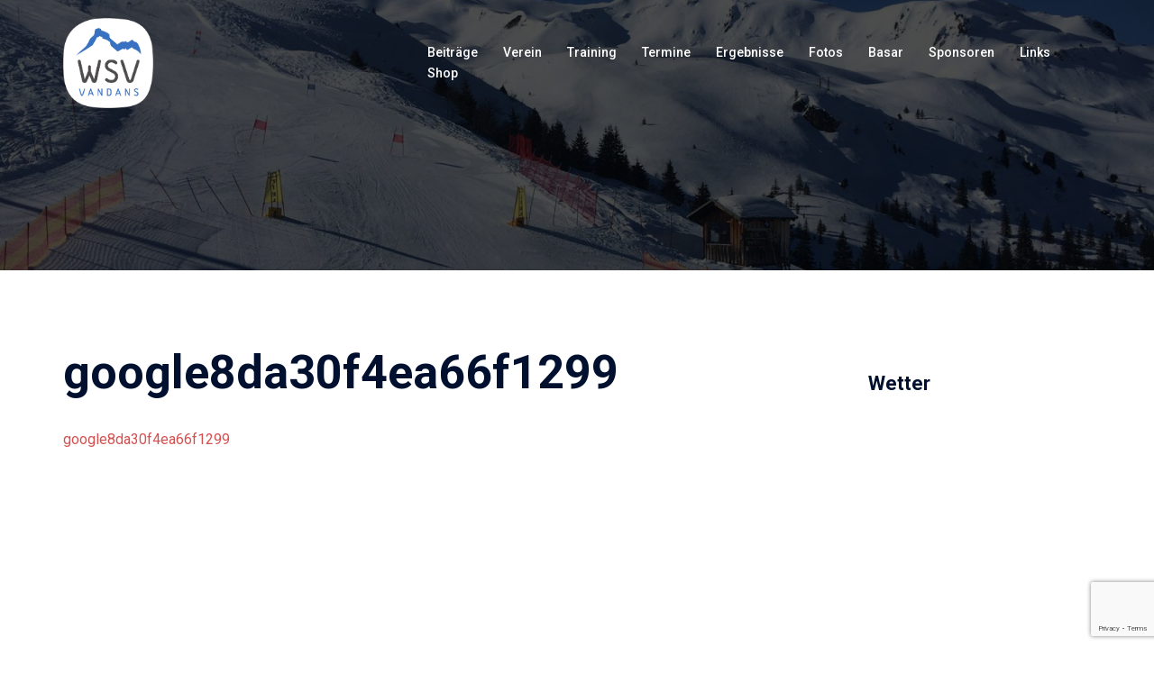

--- FILE ---
content_type: text/html; charset=utf-8
request_url: https://www.google.com/recaptcha/api2/anchor?ar=1&k=6LdmhAYsAAAAAG30E9XYad2pAqQDllpMeqRNAYsI&co=aHR0cHM6Ly93d3cud3N2LXZhbmRhbnMuYXQ6NDQz&hl=en&v=N67nZn4AqZkNcbeMu4prBgzg&size=invisible&anchor-ms=20000&execute-ms=30000&cb=ipylm65ay2w4
body_size: 48752
content:
<!DOCTYPE HTML><html dir="ltr" lang="en"><head><meta http-equiv="Content-Type" content="text/html; charset=UTF-8">
<meta http-equiv="X-UA-Compatible" content="IE=edge">
<title>reCAPTCHA</title>
<style type="text/css">
/* cyrillic-ext */
@font-face {
  font-family: 'Roboto';
  font-style: normal;
  font-weight: 400;
  font-stretch: 100%;
  src: url(//fonts.gstatic.com/s/roboto/v48/KFO7CnqEu92Fr1ME7kSn66aGLdTylUAMa3GUBHMdazTgWw.woff2) format('woff2');
  unicode-range: U+0460-052F, U+1C80-1C8A, U+20B4, U+2DE0-2DFF, U+A640-A69F, U+FE2E-FE2F;
}
/* cyrillic */
@font-face {
  font-family: 'Roboto';
  font-style: normal;
  font-weight: 400;
  font-stretch: 100%;
  src: url(//fonts.gstatic.com/s/roboto/v48/KFO7CnqEu92Fr1ME7kSn66aGLdTylUAMa3iUBHMdazTgWw.woff2) format('woff2');
  unicode-range: U+0301, U+0400-045F, U+0490-0491, U+04B0-04B1, U+2116;
}
/* greek-ext */
@font-face {
  font-family: 'Roboto';
  font-style: normal;
  font-weight: 400;
  font-stretch: 100%;
  src: url(//fonts.gstatic.com/s/roboto/v48/KFO7CnqEu92Fr1ME7kSn66aGLdTylUAMa3CUBHMdazTgWw.woff2) format('woff2');
  unicode-range: U+1F00-1FFF;
}
/* greek */
@font-face {
  font-family: 'Roboto';
  font-style: normal;
  font-weight: 400;
  font-stretch: 100%;
  src: url(//fonts.gstatic.com/s/roboto/v48/KFO7CnqEu92Fr1ME7kSn66aGLdTylUAMa3-UBHMdazTgWw.woff2) format('woff2');
  unicode-range: U+0370-0377, U+037A-037F, U+0384-038A, U+038C, U+038E-03A1, U+03A3-03FF;
}
/* math */
@font-face {
  font-family: 'Roboto';
  font-style: normal;
  font-weight: 400;
  font-stretch: 100%;
  src: url(//fonts.gstatic.com/s/roboto/v48/KFO7CnqEu92Fr1ME7kSn66aGLdTylUAMawCUBHMdazTgWw.woff2) format('woff2');
  unicode-range: U+0302-0303, U+0305, U+0307-0308, U+0310, U+0312, U+0315, U+031A, U+0326-0327, U+032C, U+032F-0330, U+0332-0333, U+0338, U+033A, U+0346, U+034D, U+0391-03A1, U+03A3-03A9, U+03B1-03C9, U+03D1, U+03D5-03D6, U+03F0-03F1, U+03F4-03F5, U+2016-2017, U+2034-2038, U+203C, U+2040, U+2043, U+2047, U+2050, U+2057, U+205F, U+2070-2071, U+2074-208E, U+2090-209C, U+20D0-20DC, U+20E1, U+20E5-20EF, U+2100-2112, U+2114-2115, U+2117-2121, U+2123-214F, U+2190, U+2192, U+2194-21AE, U+21B0-21E5, U+21F1-21F2, U+21F4-2211, U+2213-2214, U+2216-22FF, U+2308-230B, U+2310, U+2319, U+231C-2321, U+2336-237A, U+237C, U+2395, U+239B-23B7, U+23D0, U+23DC-23E1, U+2474-2475, U+25AF, U+25B3, U+25B7, U+25BD, U+25C1, U+25CA, U+25CC, U+25FB, U+266D-266F, U+27C0-27FF, U+2900-2AFF, U+2B0E-2B11, U+2B30-2B4C, U+2BFE, U+3030, U+FF5B, U+FF5D, U+1D400-1D7FF, U+1EE00-1EEFF;
}
/* symbols */
@font-face {
  font-family: 'Roboto';
  font-style: normal;
  font-weight: 400;
  font-stretch: 100%;
  src: url(//fonts.gstatic.com/s/roboto/v48/KFO7CnqEu92Fr1ME7kSn66aGLdTylUAMaxKUBHMdazTgWw.woff2) format('woff2');
  unicode-range: U+0001-000C, U+000E-001F, U+007F-009F, U+20DD-20E0, U+20E2-20E4, U+2150-218F, U+2190, U+2192, U+2194-2199, U+21AF, U+21E6-21F0, U+21F3, U+2218-2219, U+2299, U+22C4-22C6, U+2300-243F, U+2440-244A, U+2460-24FF, U+25A0-27BF, U+2800-28FF, U+2921-2922, U+2981, U+29BF, U+29EB, U+2B00-2BFF, U+4DC0-4DFF, U+FFF9-FFFB, U+10140-1018E, U+10190-1019C, U+101A0, U+101D0-101FD, U+102E0-102FB, U+10E60-10E7E, U+1D2C0-1D2D3, U+1D2E0-1D37F, U+1F000-1F0FF, U+1F100-1F1AD, U+1F1E6-1F1FF, U+1F30D-1F30F, U+1F315, U+1F31C, U+1F31E, U+1F320-1F32C, U+1F336, U+1F378, U+1F37D, U+1F382, U+1F393-1F39F, U+1F3A7-1F3A8, U+1F3AC-1F3AF, U+1F3C2, U+1F3C4-1F3C6, U+1F3CA-1F3CE, U+1F3D4-1F3E0, U+1F3ED, U+1F3F1-1F3F3, U+1F3F5-1F3F7, U+1F408, U+1F415, U+1F41F, U+1F426, U+1F43F, U+1F441-1F442, U+1F444, U+1F446-1F449, U+1F44C-1F44E, U+1F453, U+1F46A, U+1F47D, U+1F4A3, U+1F4B0, U+1F4B3, U+1F4B9, U+1F4BB, U+1F4BF, U+1F4C8-1F4CB, U+1F4D6, U+1F4DA, U+1F4DF, U+1F4E3-1F4E6, U+1F4EA-1F4ED, U+1F4F7, U+1F4F9-1F4FB, U+1F4FD-1F4FE, U+1F503, U+1F507-1F50B, U+1F50D, U+1F512-1F513, U+1F53E-1F54A, U+1F54F-1F5FA, U+1F610, U+1F650-1F67F, U+1F687, U+1F68D, U+1F691, U+1F694, U+1F698, U+1F6AD, U+1F6B2, U+1F6B9-1F6BA, U+1F6BC, U+1F6C6-1F6CF, U+1F6D3-1F6D7, U+1F6E0-1F6EA, U+1F6F0-1F6F3, U+1F6F7-1F6FC, U+1F700-1F7FF, U+1F800-1F80B, U+1F810-1F847, U+1F850-1F859, U+1F860-1F887, U+1F890-1F8AD, U+1F8B0-1F8BB, U+1F8C0-1F8C1, U+1F900-1F90B, U+1F93B, U+1F946, U+1F984, U+1F996, U+1F9E9, U+1FA00-1FA6F, U+1FA70-1FA7C, U+1FA80-1FA89, U+1FA8F-1FAC6, U+1FACE-1FADC, U+1FADF-1FAE9, U+1FAF0-1FAF8, U+1FB00-1FBFF;
}
/* vietnamese */
@font-face {
  font-family: 'Roboto';
  font-style: normal;
  font-weight: 400;
  font-stretch: 100%;
  src: url(//fonts.gstatic.com/s/roboto/v48/KFO7CnqEu92Fr1ME7kSn66aGLdTylUAMa3OUBHMdazTgWw.woff2) format('woff2');
  unicode-range: U+0102-0103, U+0110-0111, U+0128-0129, U+0168-0169, U+01A0-01A1, U+01AF-01B0, U+0300-0301, U+0303-0304, U+0308-0309, U+0323, U+0329, U+1EA0-1EF9, U+20AB;
}
/* latin-ext */
@font-face {
  font-family: 'Roboto';
  font-style: normal;
  font-weight: 400;
  font-stretch: 100%;
  src: url(//fonts.gstatic.com/s/roboto/v48/KFO7CnqEu92Fr1ME7kSn66aGLdTylUAMa3KUBHMdazTgWw.woff2) format('woff2');
  unicode-range: U+0100-02BA, U+02BD-02C5, U+02C7-02CC, U+02CE-02D7, U+02DD-02FF, U+0304, U+0308, U+0329, U+1D00-1DBF, U+1E00-1E9F, U+1EF2-1EFF, U+2020, U+20A0-20AB, U+20AD-20C0, U+2113, U+2C60-2C7F, U+A720-A7FF;
}
/* latin */
@font-face {
  font-family: 'Roboto';
  font-style: normal;
  font-weight: 400;
  font-stretch: 100%;
  src: url(//fonts.gstatic.com/s/roboto/v48/KFO7CnqEu92Fr1ME7kSn66aGLdTylUAMa3yUBHMdazQ.woff2) format('woff2');
  unicode-range: U+0000-00FF, U+0131, U+0152-0153, U+02BB-02BC, U+02C6, U+02DA, U+02DC, U+0304, U+0308, U+0329, U+2000-206F, U+20AC, U+2122, U+2191, U+2193, U+2212, U+2215, U+FEFF, U+FFFD;
}
/* cyrillic-ext */
@font-face {
  font-family: 'Roboto';
  font-style: normal;
  font-weight: 500;
  font-stretch: 100%;
  src: url(//fonts.gstatic.com/s/roboto/v48/KFO7CnqEu92Fr1ME7kSn66aGLdTylUAMa3GUBHMdazTgWw.woff2) format('woff2');
  unicode-range: U+0460-052F, U+1C80-1C8A, U+20B4, U+2DE0-2DFF, U+A640-A69F, U+FE2E-FE2F;
}
/* cyrillic */
@font-face {
  font-family: 'Roboto';
  font-style: normal;
  font-weight: 500;
  font-stretch: 100%;
  src: url(//fonts.gstatic.com/s/roboto/v48/KFO7CnqEu92Fr1ME7kSn66aGLdTylUAMa3iUBHMdazTgWw.woff2) format('woff2');
  unicode-range: U+0301, U+0400-045F, U+0490-0491, U+04B0-04B1, U+2116;
}
/* greek-ext */
@font-face {
  font-family: 'Roboto';
  font-style: normal;
  font-weight: 500;
  font-stretch: 100%;
  src: url(//fonts.gstatic.com/s/roboto/v48/KFO7CnqEu92Fr1ME7kSn66aGLdTylUAMa3CUBHMdazTgWw.woff2) format('woff2');
  unicode-range: U+1F00-1FFF;
}
/* greek */
@font-face {
  font-family: 'Roboto';
  font-style: normal;
  font-weight: 500;
  font-stretch: 100%;
  src: url(//fonts.gstatic.com/s/roboto/v48/KFO7CnqEu92Fr1ME7kSn66aGLdTylUAMa3-UBHMdazTgWw.woff2) format('woff2');
  unicode-range: U+0370-0377, U+037A-037F, U+0384-038A, U+038C, U+038E-03A1, U+03A3-03FF;
}
/* math */
@font-face {
  font-family: 'Roboto';
  font-style: normal;
  font-weight: 500;
  font-stretch: 100%;
  src: url(//fonts.gstatic.com/s/roboto/v48/KFO7CnqEu92Fr1ME7kSn66aGLdTylUAMawCUBHMdazTgWw.woff2) format('woff2');
  unicode-range: U+0302-0303, U+0305, U+0307-0308, U+0310, U+0312, U+0315, U+031A, U+0326-0327, U+032C, U+032F-0330, U+0332-0333, U+0338, U+033A, U+0346, U+034D, U+0391-03A1, U+03A3-03A9, U+03B1-03C9, U+03D1, U+03D5-03D6, U+03F0-03F1, U+03F4-03F5, U+2016-2017, U+2034-2038, U+203C, U+2040, U+2043, U+2047, U+2050, U+2057, U+205F, U+2070-2071, U+2074-208E, U+2090-209C, U+20D0-20DC, U+20E1, U+20E5-20EF, U+2100-2112, U+2114-2115, U+2117-2121, U+2123-214F, U+2190, U+2192, U+2194-21AE, U+21B0-21E5, U+21F1-21F2, U+21F4-2211, U+2213-2214, U+2216-22FF, U+2308-230B, U+2310, U+2319, U+231C-2321, U+2336-237A, U+237C, U+2395, U+239B-23B7, U+23D0, U+23DC-23E1, U+2474-2475, U+25AF, U+25B3, U+25B7, U+25BD, U+25C1, U+25CA, U+25CC, U+25FB, U+266D-266F, U+27C0-27FF, U+2900-2AFF, U+2B0E-2B11, U+2B30-2B4C, U+2BFE, U+3030, U+FF5B, U+FF5D, U+1D400-1D7FF, U+1EE00-1EEFF;
}
/* symbols */
@font-face {
  font-family: 'Roboto';
  font-style: normal;
  font-weight: 500;
  font-stretch: 100%;
  src: url(//fonts.gstatic.com/s/roboto/v48/KFO7CnqEu92Fr1ME7kSn66aGLdTylUAMaxKUBHMdazTgWw.woff2) format('woff2');
  unicode-range: U+0001-000C, U+000E-001F, U+007F-009F, U+20DD-20E0, U+20E2-20E4, U+2150-218F, U+2190, U+2192, U+2194-2199, U+21AF, U+21E6-21F0, U+21F3, U+2218-2219, U+2299, U+22C4-22C6, U+2300-243F, U+2440-244A, U+2460-24FF, U+25A0-27BF, U+2800-28FF, U+2921-2922, U+2981, U+29BF, U+29EB, U+2B00-2BFF, U+4DC0-4DFF, U+FFF9-FFFB, U+10140-1018E, U+10190-1019C, U+101A0, U+101D0-101FD, U+102E0-102FB, U+10E60-10E7E, U+1D2C0-1D2D3, U+1D2E0-1D37F, U+1F000-1F0FF, U+1F100-1F1AD, U+1F1E6-1F1FF, U+1F30D-1F30F, U+1F315, U+1F31C, U+1F31E, U+1F320-1F32C, U+1F336, U+1F378, U+1F37D, U+1F382, U+1F393-1F39F, U+1F3A7-1F3A8, U+1F3AC-1F3AF, U+1F3C2, U+1F3C4-1F3C6, U+1F3CA-1F3CE, U+1F3D4-1F3E0, U+1F3ED, U+1F3F1-1F3F3, U+1F3F5-1F3F7, U+1F408, U+1F415, U+1F41F, U+1F426, U+1F43F, U+1F441-1F442, U+1F444, U+1F446-1F449, U+1F44C-1F44E, U+1F453, U+1F46A, U+1F47D, U+1F4A3, U+1F4B0, U+1F4B3, U+1F4B9, U+1F4BB, U+1F4BF, U+1F4C8-1F4CB, U+1F4D6, U+1F4DA, U+1F4DF, U+1F4E3-1F4E6, U+1F4EA-1F4ED, U+1F4F7, U+1F4F9-1F4FB, U+1F4FD-1F4FE, U+1F503, U+1F507-1F50B, U+1F50D, U+1F512-1F513, U+1F53E-1F54A, U+1F54F-1F5FA, U+1F610, U+1F650-1F67F, U+1F687, U+1F68D, U+1F691, U+1F694, U+1F698, U+1F6AD, U+1F6B2, U+1F6B9-1F6BA, U+1F6BC, U+1F6C6-1F6CF, U+1F6D3-1F6D7, U+1F6E0-1F6EA, U+1F6F0-1F6F3, U+1F6F7-1F6FC, U+1F700-1F7FF, U+1F800-1F80B, U+1F810-1F847, U+1F850-1F859, U+1F860-1F887, U+1F890-1F8AD, U+1F8B0-1F8BB, U+1F8C0-1F8C1, U+1F900-1F90B, U+1F93B, U+1F946, U+1F984, U+1F996, U+1F9E9, U+1FA00-1FA6F, U+1FA70-1FA7C, U+1FA80-1FA89, U+1FA8F-1FAC6, U+1FACE-1FADC, U+1FADF-1FAE9, U+1FAF0-1FAF8, U+1FB00-1FBFF;
}
/* vietnamese */
@font-face {
  font-family: 'Roboto';
  font-style: normal;
  font-weight: 500;
  font-stretch: 100%;
  src: url(//fonts.gstatic.com/s/roboto/v48/KFO7CnqEu92Fr1ME7kSn66aGLdTylUAMa3OUBHMdazTgWw.woff2) format('woff2');
  unicode-range: U+0102-0103, U+0110-0111, U+0128-0129, U+0168-0169, U+01A0-01A1, U+01AF-01B0, U+0300-0301, U+0303-0304, U+0308-0309, U+0323, U+0329, U+1EA0-1EF9, U+20AB;
}
/* latin-ext */
@font-face {
  font-family: 'Roboto';
  font-style: normal;
  font-weight: 500;
  font-stretch: 100%;
  src: url(//fonts.gstatic.com/s/roboto/v48/KFO7CnqEu92Fr1ME7kSn66aGLdTylUAMa3KUBHMdazTgWw.woff2) format('woff2');
  unicode-range: U+0100-02BA, U+02BD-02C5, U+02C7-02CC, U+02CE-02D7, U+02DD-02FF, U+0304, U+0308, U+0329, U+1D00-1DBF, U+1E00-1E9F, U+1EF2-1EFF, U+2020, U+20A0-20AB, U+20AD-20C0, U+2113, U+2C60-2C7F, U+A720-A7FF;
}
/* latin */
@font-face {
  font-family: 'Roboto';
  font-style: normal;
  font-weight: 500;
  font-stretch: 100%;
  src: url(//fonts.gstatic.com/s/roboto/v48/KFO7CnqEu92Fr1ME7kSn66aGLdTylUAMa3yUBHMdazQ.woff2) format('woff2');
  unicode-range: U+0000-00FF, U+0131, U+0152-0153, U+02BB-02BC, U+02C6, U+02DA, U+02DC, U+0304, U+0308, U+0329, U+2000-206F, U+20AC, U+2122, U+2191, U+2193, U+2212, U+2215, U+FEFF, U+FFFD;
}
/* cyrillic-ext */
@font-face {
  font-family: 'Roboto';
  font-style: normal;
  font-weight: 900;
  font-stretch: 100%;
  src: url(//fonts.gstatic.com/s/roboto/v48/KFO7CnqEu92Fr1ME7kSn66aGLdTylUAMa3GUBHMdazTgWw.woff2) format('woff2');
  unicode-range: U+0460-052F, U+1C80-1C8A, U+20B4, U+2DE0-2DFF, U+A640-A69F, U+FE2E-FE2F;
}
/* cyrillic */
@font-face {
  font-family: 'Roboto';
  font-style: normal;
  font-weight: 900;
  font-stretch: 100%;
  src: url(//fonts.gstatic.com/s/roboto/v48/KFO7CnqEu92Fr1ME7kSn66aGLdTylUAMa3iUBHMdazTgWw.woff2) format('woff2');
  unicode-range: U+0301, U+0400-045F, U+0490-0491, U+04B0-04B1, U+2116;
}
/* greek-ext */
@font-face {
  font-family: 'Roboto';
  font-style: normal;
  font-weight: 900;
  font-stretch: 100%;
  src: url(//fonts.gstatic.com/s/roboto/v48/KFO7CnqEu92Fr1ME7kSn66aGLdTylUAMa3CUBHMdazTgWw.woff2) format('woff2');
  unicode-range: U+1F00-1FFF;
}
/* greek */
@font-face {
  font-family: 'Roboto';
  font-style: normal;
  font-weight: 900;
  font-stretch: 100%;
  src: url(//fonts.gstatic.com/s/roboto/v48/KFO7CnqEu92Fr1ME7kSn66aGLdTylUAMa3-UBHMdazTgWw.woff2) format('woff2');
  unicode-range: U+0370-0377, U+037A-037F, U+0384-038A, U+038C, U+038E-03A1, U+03A3-03FF;
}
/* math */
@font-face {
  font-family: 'Roboto';
  font-style: normal;
  font-weight: 900;
  font-stretch: 100%;
  src: url(//fonts.gstatic.com/s/roboto/v48/KFO7CnqEu92Fr1ME7kSn66aGLdTylUAMawCUBHMdazTgWw.woff2) format('woff2');
  unicode-range: U+0302-0303, U+0305, U+0307-0308, U+0310, U+0312, U+0315, U+031A, U+0326-0327, U+032C, U+032F-0330, U+0332-0333, U+0338, U+033A, U+0346, U+034D, U+0391-03A1, U+03A3-03A9, U+03B1-03C9, U+03D1, U+03D5-03D6, U+03F0-03F1, U+03F4-03F5, U+2016-2017, U+2034-2038, U+203C, U+2040, U+2043, U+2047, U+2050, U+2057, U+205F, U+2070-2071, U+2074-208E, U+2090-209C, U+20D0-20DC, U+20E1, U+20E5-20EF, U+2100-2112, U+2114-2115, U+2117-2121, U+2123-214F, U+2190, U+2192, U+2194-21AE, U+21B0-21E5, U+21F1-21F2, U+21F4-2211, U+2213-2214, U+2216-22FF, U+2308-230B, U+2310, U+2319, U+231C-2321, U+2336-237A, U+237C, U+2395, U+239B-23B7, U+23D0, U+23DC-23E1, U+2474-2475, U+25AF, U+25B3, U+25B7, U+25BD, U+25C1, U+25CA, U+25CC, U+25FB, U+266D-266F, U+27C0-27FF, U+2900-2AFF, U+2B0E-2B11, U+2B30-2B4C, U+2BFE, U+3030, U+FF5B, U+FF5D, U+1D400-1D7FF, U+1EE00-1EEFF;
}
/* symbols */
@font-face {
  font-family: 'Roboto';
  font-style: normal;
  font-weight: 900;
  font-stretch: 100%;
  src: url(//fonts.gstatic.com/s/roboto/v48/KFO7CnqEu92Fr1ME7kSn66aGLdTylUAMaxKUBHMdazTgWw.woff2) format('woff2');
  unicode-range: U+0001-000C, U+000E-001F, U+007F-009F, U+20DD-20E0, U+20E2-20E4, U+2150-218F, U+2190, U+2192, U+2194-2199, U+21AF, U+21E6-21F0, U+21F3, U+2218-2219, U+2299, U+22C4-22C6, U+2300-243F, U+2440-244A, U+2460-24FF, U+25A0-27BF, U+2800-28FF, U+2921-2922, U+2981, U+29BF, U+29EB, U+2B00-2BFF, U+4DC0-4DFF, U+FFF9-FFFB, U+10140-1018E, U+10190-1019C, U+101A0, U+101D0-101FD, U+102E0-102FB, U+10E60-10E7E, U+1D2C0-1D2D3, U+1D2E0-1D37F, U+1F000-1F0FF, U+1F100-1F1AD, U+1F1E6-1F1FF, U+1F30D-1F30F, U+1F315, U+1F31C, U+1F31E, U+1F320-1F32C, U+1F336, U+1F378, U+1F37D, U+1F382, U+1F393-1F39F, U+1F3A7-1F3A8, U+1F3AC-1F3AF, U+1F3C2, U+1F3C4-1F3C6, U+1F3CA-1F3CE, U+1F3D4-1F3E0, U+1F3ED, U+1F3F1-1F3F3, U+1F3F5-1F3F7, U+1F408, U+1F415, U+1F41F, U+1F426, U+1F43F, U+1F441-1F442, U+1F444, U+1F446-1F449, U+1F44C-1F44E, U+1F453, U+1F46A, U+1F47D, U+1F4A3, U+1F4B0, U+1F4B3, U+1F4B9, U+1F4BB, U+1F4BF, U+1F4C8-1F4CB, U+1F4D6, U+1F4DA, U+1F4DF, U+1F4E3-1F4E6, U+1F4EA-1F4ED, U+1F4F7, U+1F4F9-1F4FB, U+1F4FD-1F4FE, U+1F503, U+1F507-1F50B, U+1F50D, U+1F512-1F513, U+1F53E-1F54A, U+1F54F-1F5FA, U+1F610, U+1F650-1F67F, U+1F687, U+1F68D, U+1F691, U+1F694, U+1F698, U+1F6AD, U+1F6B2, U+1F6B9-1F6BA, U+1F6BC, U+1F6C6-1F6CF, U+1F6D3-1F6D7, U+1F6E0-1F6EA, U+1F6F0-1F6F3, U+1F6F7-1F6FC, U+1F700-1F7FF, U+1F800-1F80B, U+1F810-1F847, U+1F850-1F859, U+1F860-1F887, U+1F890-1F8AD, U+1F8B0-1F8BB, U+1F8C0-1F8C1, U+1F900-1F90B, U+1F93B, U+1F946, U+1F984, U+1F996, U+1F9E9, U+1FA00-1FA6F, U+1FA70-1FA7C, U+1FA80-1FA89, U+1FA8F-1FAC6, U+1FACE-1FADC, U+1FADF-1FAE9, U+1FAF0-1FAF8, U+1FB00-1FBFF;
}
/* vietnamese */
@font-face {
  font-family: 'Roboto';
  font-style: normal;
  font-weight: 900;
  font-stretch: 100%;
  src: url(//fonts.gstatic.com/s/roboto/v48/KFO7CnqEu92Fr1ME7kSn66aGLdTylUAMa3OUBHMdazTgWw.woff2) format('woff2');
  unicode-range: U+0102-0103, U+0110-0111, U+0128-0129, U+0168-0169, U+01A0-01A1, U+01AF-01B0, U+0300-0301, U+0303-0304, U+0308-0309, U+0323, U+0329, U+1EA0-1EF9, U+20AB;
}
/* latin-ext */
@font-face {
  font-family: 'Roboto';
  font-style: normal;
  font-weight: 900;
  font-stretch: 100%;
  src: url(//fonts.gstatic.com/s/roboto/v48/KFO7CnqEu92Fr1ME7kSn66aGLdTylUAMa3KUBHMdazTgWw.woff2) format('woff2');
  unicode-range: U+0100-02BA, U+02BD-02C5, U+02C7-02CC, U+02CE-02D7, U+02DD-02FF, U+0304, U+0308, U+0329, U+1D00-1DBF, U+1E00-1E9F, U+1EF2-1EFF, U+2020, U+20A0-20AB, U+20AD-20C0, U+2113, U+2C60-2C7F, U+A720-A7FF;
}
/* latin */
@font-face {
  font-family: 'Roboto';
  font-style: normal;
  font-weight: 900;
  font-stretch: 100%;
  src: url(//fonts.gstatic.com/s/roboto/v48/KFO7CnqEu92Fr1ME7kSn66aGLdTylUAMa3yUBHMdazQ.woff2) format('woff2');
  unicode-range: U+0000-00FF, U+0131, U+0152-0153, U+02BB-02BC, U+02C6, U+02DA, U+02DC, U+0304, U+0308, U+0329, U+2000-206F, U+20AC, U+2122, U+2191, U+2193, U+2212, U+2215, U+FEFF, U+FFFD;
}

</style>
<link rel="stylesheet" type="text/css" href="https://www.gstatic.com/recaptcha/releases/N67nZn4AqZkNcbeMu4prBgzg/styles__ltr.css">
<script nonce="u9WJngeQvyKyRMgNssRJbQ" type="text/javascript">window['__recaptcha_api'] = 'https://www.google.com/recaptcha/api2/';</script>
<script type="text/javascript" src="https://www.gstatic.com/recaptcha/releases/N67nZn4AqZkNcbeMu4prBgzg/recaptcha__en.js" nonce="u9WJngeQvyKyRMgNssRJbQ">
      
    </script></head>
<body><div id="rc-anchor-alert" class="rc-anchor-alert"></div>
<input type="hidden" id="recaptcha-token" value="[base64]">
<script type="text/javascript" nonce="u9WJngeQvyKyRMgNssRJbQ">
      recaptcha.anchor.Main.init("[\x22ainput\x22,[\x22bgdata\x22,\x22\x22,\[base64]/[base64]/[base64]/[base64]/[base64]/[base64]/KGcoTywyNTMsTy5PKSxVRyhPLEMpKTpnKE8sMjUzLEMpLE8pKSxsKSksTykpfSxieT1mdW5jdGlvbihDLE8sdSxsKXtmb3IobD0odT1SKEMpLDApO08+MDtPLS0pbD1sPDw4fFooQyk7ZyhDLHUsbCl9LFVHPWZ1bmN0aW9uKEMsTyl7Qy5pLmxlbmd0aD4xMDQ/[base64]/[base64]/[base64]/[base64]/[base64]/[base64]/[base64]\\u003d\x22,\[base64]\\u003d\\u003d\x22,\x22GsKQw7hTw4nCu8OAwq1bJcOzwqEaLcK4wqrDisK4w7bCphNBwoDCpjk8G8KJDMK/WcKqw7p4wqwvw6VFVFfCr8OGE33CgcKCMF1Vw6zDkjw8QjTCiMOqw7QdwroUOxR/TMOawqjDmFzDgMOcZsKpWMKGC8OZcm7CrMOJw6XDqSIaw5bDv8KJwpXDjSxTwpXCm8K/[base64]/VVxuHgNzw7rDuzttwpRzwptHw4TDrxhHwqHCii44wrhbwp9xVAjDk8KhwoZEw6VeGB9ew6BXw7XCnMKzBRRWBlPDn0DCh8KDwrjDlykxw4QEw5fDiyfDgMKew57CiWBkw7BEw58PTcKiwrXDvD/DmmM6RW1+wrHChjrDgiXCuTdpwqHCmCjCrUsJw7c/w6fDmh7CoMKmecKNwovDncOIw4YMGh1Nw61nEcKZwqrCrlDCg8KUw6MvwoHCnsK6w7PCpzlKwqnDiDxJB8OtKQhEwofDl8Otw5vDrylTcMOiO8OZw6R1TsONDGRawoUAZ8Ofw5R0w5wBw7vCi2ohw73DlMKmw47CkcOfEl8gKsO/GxnDjm3DhAlnwrrCo8KnwovDjiDDhMK0HR3DisKMwo/CqsO6ZhvClFHCqkMFwqvDgcK/PsKHeMKvw59RwrfDgsOzwq8uw5XCs8KPw7bCpSLDsWpuUsO/wrIqOH7CqsK7w5fCicOIwobCmVnClsOPw4bCsjfDj8Kow6HCnsK9w7N+HRVXJcOmwpYDwpxLLsO2CxMMR8KnNkLDg8K8H8K1w5bCkh/CtgV2Yl9jwqvDmz8fVVjCkMK4Pi/DusOdw5lEK23CqjTDk8Omw5g7w6LDtcOaWhfDm8OQw4A2bcKCwpXDksKnOgkPSHrDpVkQwpxlIcKmKMOIwrAwwooIw4jCuMOFB8KJw6ZkwoLCk8OBwpYaw6/Ci2PDlMOlFVFJwoXCtUMyKMKjacOFwoLCtMOvw7bDjHfCssK6X34yw6HDhEnCqlnDtGjDu8Kdwpk1woTCosODwr1ZVwxTCsOfXlcHwoDCkRF5ZgthSMOSWcOuwp/DmSwtwpHDvBJ6w6rDvMOdwptVwozCtnTCi3rCpsK3QcKGO8OPw7odwpZrwqXCrsODe1BWTSPChcK/w7RCw53CpDgtw7FBGsKGwrDDtMKIAMK1worDncK/w4Mxw4ZqNG1hwpEVHSXCl1zDu8OHCF3CqGLDsxNKH8OtwqDDs0oPwoHCo8KUP19Vw5PDsMOORMKxMyHDqinCjB4xwqNNbA3Cq8O1w4QgRk7DpSLDhMOwO0/[base64]/CpsO5XsKww4vDusOXdMK/HMKLJMO6w7NrfsO2NMOcw4LCusK3wp82wo1rwq8Uw61Pw4TDgsK4w4zClMKHdhUYDDVkVmBfwqkowrrDvMOHw6TChEbCssKscwx/[base64]/[base64]/[base64]/CrTTCmkXDrFhFV8KRwpPDjTJiA0preCZmZG1gw6JtIifDuWrDmcKMw5/Cvlo+Q1LDhxkKHVnCvsONw5MNT8KkfHw5wpxHXGdXw73DuMO/[base64]/[base64]/w7s3w5zDlMKPwqcuwq/CpFwaY8Ogd8ODfMK6w7zDmW8vd8KkP8KpYlDCvwbDv0HDt3dWR2jCtD0rw53Dt2fCin1CA8KRw7LDvcKBw5/CqABpJMO/[base64]/CjgPChcKfwp1mw7XClMOdQMK0wpVPwq1OwqPDt1zDm8OUPSTDjcOTw6nDnMONXcKYw4pmwq0lSkk+AzB5H3jDvVZ9w4kCw4zDlMOiw6/DnsOmIcOEwrcPTMKOWMK9w57CvEgRHzzCk2fCmmzCjsKxwpPDosO2wog5w6osZl7DkA3Cp1jDmizDmcO5w7dLPcK3wotsR8KOJcOsH8OXw6nCssKiw6NWwoxHw5XDpzpswpYHwp3CkAh+ZMKwVMOXwq3CjsKYXCFkwq/[base64]/[base64]/aRPDrDguw5HDvcO1EF4lw698wpJywp7Dn8OLw5EhwpIvwovDqsO+OsOUfcKoIMKUwpTCpsKuwqcSQsOtGUJJw4nCp8KqcltYIXJ/I2gww7nChnEjEBkqQmPCmx7Dvg/[base64]/w7xJPcOTZwnCnsOoEsODwoRjwoA9GGHCocO3ZMKHZUbClMKKw5MTw60Ew7vChsO7w5NJQVktb8Knw7UpGMO0woMyw5pbwoxvPcKNdkDCpsOFCsK2Q8OkGhjCpMODwofCsMKYQFZZwobDsiNxIwDCmU/DqSsDw7DDrifClygDfmTCtm1qwoHCnMOywobDrSYww6zCqMOUw6DCln4aM8KSw7gWwpMwbMOJKQvDtMOFGcK4VVrCisKGw4UDw5AFfsOaw6nCqUckw7LDrMOKHjvCqQVjw7hMw63DtsO+w5s1w5nCoV8Tw6Vkw4cVM0vCi8OnA8OBNMOvasKOfcKvf0Z/al4CQWrCuMOMworCqVt6wpN8wq3DlsOSa8Kjwq/CijBbwpE6V3HDqXPDhT4Zw5kID2fDgQIaw65Jw5R0KcKZY2J8wqsresOYFUQBw5RPw7PCnmA/w5J3w5BKw6nDjW5SIzZIB8KsDsKsLMKzOUVTRcOBwoLCv8Ozw4YSPsKWE8K3w5bDksOqCsOTw4bDiFp7HsKDXGsqAMK2wot0OlfDvcKkw7xJTmp/w7VOdcO6wrlhY8O4wonDrXomb0IAw69jwp0INGcacMOlVsOGChHDm8OOwqHCsWR3G8KJcH4TwrHDpsKZN8OlWsOcwp9sworClhg4wocIdhHDgDkcw6MLEmDDo8KgLhhGSmDDrMO+dCjCrSvDgyEnWgxBw7zDsGfDgDEPwovDm0ITwrE+w6AwCMOMwoFXFV/[base64]/w5PCq8Ove8KfIMKiw6kIw7ViN8OlwpzCksKkUxfCk1LDsxl2wqnCgGBpFsKhaiVUJxN/woXCo8KJOGtRBEvCqsKswpYNw5TCmsO7TsOvQMOuw6TCoQRhF1PDqQAywowwwpjDssOMXDhRwpTCnVVNw7jCrsO8P8ObcMKZdCV2w7zDoxzClB3CnlNzHcKWw7JSXwkowp10SjLCoCkUTsOSwpzCqTw0w73CoDjDmMOewojDn2rDtsKHb8OWw67CsWnCkcOkwprDjx/CnTlFw40kwpkRY2XDucOcwr7DscO1WsKBPCfCvMKLYWEWwocwegnCjFzCtXNLIsOFaEHDn0/CkMKLwo/CusKhc0w1wq/CrMKqwpodwr0qw7fDs0vCsMKcwpo6w4A8wqt0w4Z3PsK7JEHDuMO9w7HDq8OHIsKFwqDDr2k8bcOlfS7Dvn9lQsKEF8Ohw6R4QHdzwqMtwp3DlcOGZHnDlMKyFcOlDsOswoDChQpfVsK7wrhOEW/CsDnCk23CrsKDwqQJDHzDpcKzwqrDtxJTXMODw7nDjcOFWW3DhcOHwr86B2daw6QOw7bDqsOeKMOowojCnsKow4ULw7JCwqIVw4rDgMKZFcOkcAXCpMKiWBQSMHDCuClocT7CisKnYMOMwok1w791w4xzw6/Ct8Kxwph8wrXCgMKXw5Aiw4nDm8Ocw4EFF8OXb8OFQsOMUF5YCDzCrsOeL8O+w6/DmcKzw6fChDE2wqvCm0IQcnHDr2/[base64]/wo3DuA0qWcO2w4MTU0kwwopTw61MesKMaMKMw5HDhgQyWMKvBX/CrRU/[base64]/NsK9woJfIAYPFcKxw7xDVSkgckNlwrzCn8KOCcKIKMKaCWnCgX/[base64]/CknzDi03DlzHCuMKpeyRfGcORVcKpw6gZw7/[base64]/Du8OLJQXDqRVnKcKvw4TCucOKZ8OSY8OYwr/CkEfDvjDDtTzCgSPCnsOHHh8iw61Uw4vDjMK9O3HDimPCvR80w63CvMKpb8KfwrMXwqBOwojCvMKPX8O2EB/CocOBw4DChBjCrzXCqsKnw5NvXcOERwk3csKYDcOcNsKNO2QKPMKQw4N3VnzDk8ObcsOnw5BYwr4Tayl6w49fwqfDscKVWcKwwrURw5/Ds8Kbwo/DuwIGVsKywoHDk3rDq8Ohw5M1wqtywrzCk8O4w67CsRNjwqpPwpBLw57CgDnCgllYdyZdMcK4wosxbcOYw7rDqWXDjcOkw7xKY8O5CnTCusKsMwUBSB8Awo5Wwr1BQWzDoMOEemjCsMKqKkFiwr1RCMKKw4bCszvCm3/DjyrDscK+wqnCvsODZMKASkXDmytXw5lvN8Ozw78Tw4YPWMOGD0HDlsK/bcOaw47DrMKnAFg+A8OiwrPDqkUvwo/CkWPDmsOXHsOgPDXDqCPCpDzCoMOqBVbDiCxtw5BEL1wQD8OJw6sgLcKaw6bCoEHCoF/DksKDw7bDmQ9Tw57CvF95GcKCwrrCsx/Dnjpbw6bDjFctwr3DgsKxPMO0McO3w5nDkgNhTXLCu0hfw6M0eR/CkTgowoHCsMKvY2NiwqBGwq95wrokw78zIMOJBMOFwrQnwpUMWnDDlXw9fcOOwqrCsDtBwpg3w7/Ds8O/HMO7EsO0HhwbwpsiwqzCvsOtZcOFBWVtLsOBHzXDknzDtGXDoMKDScOcwocBJsORw7XCkVpDwq7CjsOMNcKow4vCl1bDqHhywogfw7AHwrFewrFGw59zccK1TsKgw6TDosOkfMKKOjvDgAI0XMOlwpbDsMOkw5x/SMOCGcO/wqnDvsOmYmdAwqnDiXfDmsOTCMK0wpPCgTrCoTRpScK/ED5/[base64]/DicK2wrnDn8K6HxHDnEzDiWXDg8OiN13DljsEIQrDqjkSw43CusOOUxXCuB0tw4fCk8Kgw4bCjcK3QEVMdCc9GMORwrl+ZMKpW2Buw7c+w4rCkSvCgMOaw6s3WmNdwrBiw4tfw4zDvxbCv8Oiw7U/wqw0w4/Dl2lYF2LDgDrCk3Z8HyEoS8K0woJUUcOJwrzCnMOuM8OWwoTCmsO/LhdTGi/DoMObw5Q5TDDDhEMVAiwZG8OTFS3CjsKiw5QzbD9JR1bDucKbIsKtMMKtwr7DuMOQAHbDm07CjDUBwrDDucOAeDrCjw4MOlfDs2xyw69/CsK6AhPDgELCoMKQDmwqMXjDiVsGwolCfHNyw4pCwpkQMEPDgcOZwpvCr1oaasKHFcKzaMOFdUxNSsKpNMOTwpsAw57DsjVOakzCkBgDdcOSISQiJzQgQnIvKEnCnEHDszfDtgBfw6VXw653bcKSImwwEsKdw77CqMOTw7HCsWRww6sXR8KsecOyEw/CgGsCw4FMNTHDsCDCrMKpw5nCuHoqah7DkWtbZsOPw61qMTo7TzhgFXtRIyrCnVLCo8KEMB/DtgnDqSbCpS/DkjHDuWfCuTDDscKzEcKlHBXDh8OEQBY+BiMBfBvCqD4qFlN9UcKuw6/DpMO3SsOGbcO0E8OXIBQ/fnVLwpDCocO1emx/[base64]/wqTDuyPDqMOxXTzDsnfCu0M6f8KgwrXChRrCpQnCkFjDv2jDlmzClxRiHRnChcKhJcOdw57ClsOsa3odwrTDssO9wqQ/eD0/EcKOwrZKJ8Kmw7VGwqDDs8KmQn5ewqDDpTw+wrvChG9Xwq0hwqNxVXfCtcOjw7DChcKxcx7DuVDCv8KVZsOXwq5qBlzCi0/CvnsJGsKmw5p0ScOWLCbCjwfDqzRBw7JXHzjDosKUwpg5wo3DsEXDtEd/[base64]/CgV/DpsKJw4bCqMOFwp0vU8OFFsO3fcOdAcK0w6g4M8KPdSsDw5HDnDluw6V+w73CiBfDgMOVAMOxNiHCt8Kkw6DDs1RQwr4HaRVhw6pFVMKiJcKdw5dOfF1nwr1jZBjDuFU/dMOJcU0ofMK9wpHCtz5Wc8O9V8KGT8OELznDrkzDqMO1wpjCocKawpPDvcOxf8KAwqUgUcKpw7YTwo/CiSJIwrtpw7zClSfDoj4kFsOLEMOpWilrwoYDVcKfHsOFdAIxKk3Dp0fDokTCmg3Dk8Osb8KHw5fDjFB3wp0AUcKqLgjCr8OFw4Fea3Vow7waw6N0UcOvwoc8PGjDixwQwoxJwoggV30dw6TDhcOAc2/CrzvCjsKRfMKjN8OTJwRHe8Knw5DCkcKYwpV0Y8Ktw7FoLidAXg/ChMOQwohUwp40Y8K4w5MILHpZISTDghdzwpXCjcKew5/CoHRew7BiTxXCl8KxE1h3wrPClcKKTGJpOHrDucOkw48mwq/DlsKyCl05w4NBFsODW8K+BCrCrS0Nw5Rqw6zCo8KQB8OOWz8iw6vCoklMw7/CosOQwovCumsNWBDCgsKAw457FClIYsKXOicww6R9wqZ6bgzDmcKgGMO9woguw5twwrNmw6QVw4J0w6HCtVbCg0Z6HcOLWkc2YMKTCsOgAVDCsj4SDUBaJlgECsKzw4xhw5AYwpnDn8O/IsKAEMOyw5/Ct8OMfEzCk8Kgw6XDlTN6woBzw4PCrsKaL8KIJMOdMi5GwqtvWcOJDXAHwp7DnDDDlgVIwppgFj7DtMKVFW5mHj/DgcORwoUHFcKVw53CpMOZw5nDkDsUSXjDjMKiwrzDvXMbwpXCpMOLwr8xwrnDnMKQwqDCi8KcZCoswpLCvELDtnwXwonCosK1wqMfLcKhw4l+LcK2wosdFsKnw6bCt8OoVMOgHsKiw6PCmkfDrcK/w44na8O7LMKocsOuw5zCj8O2O8ODQwjDjDoDwrpxw7HDosK/FcOCH8KnHsOkDFcgZQ/DszrCpMKYIA5QwrFyw5rDi1F7Jg3CrDh9dsOdH8O4w5fDosOvwpHCgSLCtF7DhHpLw4HCkwnCoMOEwoPDhTXDmMK4wpoHw7pww7wgw601KnvChBfDo3I7w7TCrRt2XcOqwoA4wrRHBsKew6zCicOOBcKzwqnDsxzCnj/ClnfDtsKVExcYwrpvHnQvwpTDnE5FOzTCvMKZN8KrYlDDoMO4ZsOrT8K0XgbDtwHCnsKgf3dxSMOoQcKnwqvDmV3DtUgnwpTDicKEX8O/w4zDnEDDi8O3wrjDt8KCIsKtwrDDoxQWw6JkPcOww4/[base64]/CsMK8QBBWw43Dil8Hw53Cu8KaUSzDq8OjK8Kowq5wGcK0w7JGay7DgC/Du0TDpnxHwq1Tw7EKdcKPw51MwptbEUZBwrTCqGrDm3kawr9+WGbDhsKZZBJawpYOS8O8dMOMwrvDp8KrVUtPwps/[base64]/[base64]/DimHDhMODHcKqwqzDvh1CI247EBbCgsO1wrZxw552woQXFcKFCcKGwobCuwvCuCAtw4pbM0fDgsKRwrdsV0p7AcKWwpQYVcOyYmg6w5EywoNhBQHCmMOtw7zCsMOoHQJHw6LDrcKsworDhyLDoWnDrV/CscOJwop0w6U5w7PDkTfChRQhwosnZADDm8KxeTzDvcKqdjvClcOJdsK0UhDCtMKAw6PCmhMfC8O/w5bCjSobw74Gwo3DoAwTw4QXVAFebMOBwr1Dw4Ucw5kpDEV/w6Utw55san0+A8OVw6/DlkZww5tNfTUCTyvDrMK0wrJfZMObIsO+LsODecOmwq/Ch2giw5bChsKdCcKew6tLAcO8TThcJWVzwollwpRhPMOdCVbCqwIKGcOUwrDDksKFw7EvHFjDoMOWTGpjNsKnwoLCnMKCw6jDpsOmwqTDkcOew4fCm3wpTcKowowTWSkLw4TDrETDosO/w7XCoMO/bsOkwo7CssO5wq/CsBpbwqsCWcOqwoR6woR4w57CqcOfF3bCqkjCgQhFwoVNP8OJwozDhMKcS8Ohw5/CvsOEw68LPgbDk8KgwrvCncOKJXXDnV95wrLDmHASw6vChSzCvmdRI0NfaMKNHGNLB3/DmULDrMO+wr7Dk8KFOEfCvhLCuC00DCzCgMKIw59jw71nw65pwoJ8QwjCql/[base64]/Ct1XCq8O3K2BzbsOhOMKwTUkOVmPCmsOyUsK6w4Y8N8KGw7hvwpVLw798ZsKOw7vDpMO3wrFRYsKsecOuRUvDm8K/wq/Dv8KAwpnCgC1eLsKRwpfCmkpmw6PDj8ONLcOgw57CvMOhamoNw7jCoCcTwoTCkcKqdlUGVsObYmDDvMKawrnCggVWHMKQCzzDm8KjakMEXcO8a0sXw6zCu0czw4QpDErDksK4wobCo8Ocw7rDl8K6fMObw63CssKQCMO/w47DrsKkwqvDrgUzH8ONw5PDncOlw5x/NDI8M8KMw73DmAtCw4pUw5bDjWFVwonDnGTCv8KFw7fDjsOgwoHCi8KpfMOVZ8KHU8Oawrxxwo11w4RYw5jCu8O9w7kAVcKpSWnCkijCtCLDtMKBwrPCt3DCosKBJDV8XAzCuD3DpsOiH8Keb0zCvcKyK3wvQsO8XnTCisKHEsO1w6ocYUM5w7/DlMOyw6DDsDptwoLDsMKYaMKkIcO6AyLDkm00RyzDszPDsVvDmSwkwpFrIMOUw4RaAcKSZ8KdLMOFwpBqDjLDv8KQw65XIcOcwoZywpzCsgtrwoPDoDZdeHxEFFjCjsK8wrRcwqbDtcKNw41/w4bCsVELw4YobsKBYcO+R8KpwrzCssKEIDTCikUXwrN1wooVwoMSw61TLMOnw7nCgyIwPsOgBm7DkcKjM1vDmUF7PWzDrjTCilbDscK2wrpOwpJWCDnDvBgWwoTCgsOFw6drY8OpRirDgGDDmcOZwpxDasOfw70tQ8K1wq7DocKdw53DpMOuw55Ww4d1BcO/wpNSw6DCljYbOsO5w4/DiCZ8wqvDmsODPihsw5hWwobCvMKEwrUZAMKtwpQWw7nCssKLMsODKcOhw7xOJRjCucOmw7I4IxHDiWjCrikjw4vCrEYBw5XCnMOuEMKMMycTwqbCuMKrGWXDisKMATTDp2XDrzjDqAwkcsKNAMK5bsObw5R5w5Eqwr/[base64]/wrAzEHHCvA3DhcKMwr8zwqfCjlnDq8Khw7s0fAsnwocdw7rCp8OsRcKBwobDucOhw6gYw7PDmsKEwpo1NcKFwpAVw4rChS0sCyE6w5PDkjwBw5DClMKfCMOqwowAIMOia8O8wrxewqXDtMOIwq/[base64]/CtsKhw7PCncKNwoHCgEzCksKtwqctX8OgeMKRaGgZw5JSw4ZHbXkpO8OwfyLDhyjCosOqUFbCjjfDt2cHEMKswqzChcOEw61sw6wOwohRXsO1S8KpScK/wr8cdMKFwqsWMRzCucKuRcKbwqfCv8ODNMKQDA/CrkJow490cRHCqSghCsOYwr7CpU3Cjz84BcKoQWrCsA/[base64]/DmsKJIMKfw5lKw4Enw7VoG8OLw7HCosO/w4TDgcOuwooIIsOgMUDCuihqwpkew45ECcKqNyN1MCHCnsK0Vyp7H1F+woElwqDDtiHDmE47wrUZK8KOGcOxwpVNEMO+T01EwrXCiMKOK8OjwrnDuEtiMcKww6vCvMOQVhLDqMOXfcKDw7/[base64]/[base64]/worDgX1FXsKLGkpFw4TDt8KCw5/DtcKow4XCucKFw5sTOMK6wqVywrrCpMKpGVIPw4PDjMKGwqXCv8OiFcKxwrYJFgA7w44vwoINJkZVwr95WsKVw7gpUQLCuDFsaCXCmMKbw7LDqMOUw655KU/CnAPCmi3DusOmcnPCngvDpMK9wpFrw7TDmcKCZ8OEwpgFRFJjwoLDkMKbJgJMCcOhVcOpD03CkcOYwr9kN8O9HxBWw7TCp8OCcsOew5zCqXXCr1ogcg4rc37DrsOcwrnClBpDZMODOcKNw6jCs8OUcMOuw4wGfcOEwpUZw55Twq/CvsKPMsKTwq/Dm8KZAMONw73DvcOWw6DCqVXDpQ85w6pWEcOcw4fCsMK+P8OjwoPDh8KhIRwxw4nDisO/McKzcMKqwrogc8OHP8ONw49Ad8OFaW9iw4HCqcOzCzRQPcKGwqLDgTxDfzPCgsOkOcONc3EPUG/Dj8KvDAxBZx0cCsKiVl7DgcOmcsKuM8OdwrjCmcOBbjrCnGVEw4rDpMKkwpzCjMOcHyvDtG/Dn8OcwqwcYBnCqMKuw7fChsK8O8K8w59lNlrCvHdPEkjCm8OgDA3DuHnDkgV/[base64]/DiMKVw4TCj8OGDTzCscKIw5PDlkgSwp/DkHzCjMOJa8OAwq3Cr8KOUhnDimnDt8KUD8Kwwr/[base64]/w4AVLHA/wqLCjlfDp1Q6FsKQdzXDrcOgOHJZLVvDh8OYwrrCnygOUsKgw5TCijkUKQ7DvxTDoSwrwpxtL8OCw6TCp8KPLxkkw7TCvA7CvhVUwoEBw6/[base64]/[base64]/wopUHU/DnRDDoMK+YQ5Gw6VQw6NPw4pAw7PCmMOCf8O1w43DhcOwUDcBwqE7w59BY8OJJUBkwop0wqbCusOIXVxWNcOUwo7CqcOewqXChx49HcOpCsKdbDg/[base64]/w5/[base64]/CqC/DhsOVXsKuwpTCtMOrw7BMbMKswp3CkQ3ChsKowpvClyV0wr1ew5vCvMKdwqjCk0fDty57wq7Cs8KewoEgwp/Dtm5MwpzCmFp/FMOXasOnw6lmw5Row7DCsMKJBykHwq9Kw7vCkj3Cg13CshLDlkg0wpogbMKXAlHDuCBBWSc0GsK5wpjCv01tw5HCuMK4w5rCjnMEGWFuwr/CsE7CgnMZKDwZXsKpwo47XsOKw6zChw0QLsKTw6nCtcKxMMOzWMOjw5sYU8OWXhAaRcKxw5nCrcK9wrx+w60RQS/CoCjDvcOSw5DDhsOXFjJIV2UHFWvDg0LChyzDtChiwo7DmH/[base64]/DqsKpw6nCsjXDpHrCicKEbVRqwp7CtCPCg3nCijBpLMKEZsOVKFvDn8Kkwo/DvsKCXS/ChUMYLsOnMsKWwqBSw7PCl8OcHcKxw4DClTDCoCPCmGkTcsKtUmkCworCgx5mT8O/wqTCqV3DrmY4wq50wr0RImPCjx/DiWHDoRPDlXLDgxnCgMO1w5wDw4IDw4DCpkUZwqVFwrHDqVrCpcKEw4HDu8OCYMOywoB4CAZ4wrfCkMOWwoIPw7nCmsKqMiXDiA/Dq03CpsO7UMOCw4tzw4dbwrxQwp0Fw4Mew4nDucKiQ8OLwpPDhMKJRsK1ScKtHMKYEsOZw6/CinJJw6MxwoQQworDtmHDrWXCoA3DmkfChxrCvBgtUWVewrzCjR/Cg8KtIhY2Nx/Ds8KIRiTDpxnCgg/Ct8K3w47DscKpAk7DpjccwocSw7l/wqxPwoRreMKJSGFeH0jDoMKdwrRhw74vVMOSwqZGwqXDtCrCncOwRMOaw57Ct8KMP8Kcw4jCosOiVsO5aMKow6rCg8OZwp0swoQxwq/[base64]/CtBPCjcKyW2Jfw7FrwrF+exPCiTfDuMOKw6ggw4jCiijDnghJwq7DnRhbOWc9wp0wwpXDrcOOw4gpw5hhRMOSaVpGIgh9XnfCu8K3w5cRwpEZw7/DtMO1EMKiKsKVREPCgnTDtsOJSi8ZCUx+w7lsG0TDicKAesOswojDhVjDjsK2w4LDq8OQwpnDtWTDmsKiTEHCmsKawqzDo8Ojw7LDicORZTnCjGPCl8Ovw5fCgsKKcsK0w6LCrRlOKgc+dsOAc2teMcOyP8OZC15TwrLCpcO/PMOQGxk4wrLDumU2wq8kWsKawqTCrV4vw4MAU8KNw6vCm8Kfw7DDl8KBUcKfTy4XUi3DgcOdw5w4wqkzZm0lw4fDkF7Dn8OtwozCiMOCwrbCpMO1wpYNQMKCWBvCv0HDm8OBwqZ/[base64]/DvQwUwpFkVHfDu8Kkwq3CihjDnTTClgtew6TDpsKAwodjw55kPkzCmcKhwq7DmcKhRcKbGcKfwq8Sw7NtKF3DhMKIwpPClDc1UGzDtMOIAsKqw7Z3wprCulJpGcONMMKdOkPCjGYdEH3DgnLDpcOhwrFGbMKLdsKIw61dIcKsD8Oiw6/[base64]/ClGHDq8KmFMKsw7PDmWA/YcKjwrzDrcO0CGkhwojCtcOTSMOuwrbDliPDhnI7ScO7wrzDkcOvTcK5wp9OwocMIl3Ck8KHYzdjIhPCrVvDj8KIw4zCgcOew6rCr8O3R8KVwrHCpSvDgw/Cm2MSwrLCs8K4QsKkL8KTE1szwqI3wrcsRz7DgDR0w63CohLCtB5dwpnDhSHDh1l7w5HDvT8iw5MLw6zDjBfCtH4Xw6TCniBPSHB/UXLDlwcJP8OIcnPChsOORMO6wpxTD8KZwprCicOCw4TDnhPCiikSYSU+Bio4w7rDmxN9ejTCtU5AwqbCvsO8w4hSLcO9wrHDmUhrIsOjBHfCvCbCg2Ydwp3Cn8K8GQ9Yw7/[base64]/[base64]/DsMOgLThyw4xtw7NCwqTCtcKyw6rDr8OefzJVwpwdwqdeTRLCoMKtw4JywqV7wrFlQyTDgsKMKwEsABvCpsK5McK7w7PDisOiLcKgw4wZZcKQwr4UwpXCl8Kabmdpwoclw7B4wp8owrjCpcOaSsOlw5NCd1PCik8YwpMTbwUUw653w7vDq8OCwr/[base64]/RUVeSsKOX8KmDcKWwqfCgsOgw7crw4hVw4fCkiIQwpPCjWXDi1rCkF3DpF0lw7rCncK9PMKZw5hkaAF5w4XCiMO7c3bCnWoWwo4dw6oiD8Kfe381TsKwEWbDiBRbwrMDwpfDv8OPWMKzA8OQwqFfw6TCtsOkScKScMO0ZcKqcGd5wpTCpcKfOCXChk/Du8KcSl4DUzcaGV3DnMOzJMOmwodaD8Kxw61HF0/CuyPCsS7CilrCqMOgdCfDpMOiPcK5w7ooY8KVOjXCkMKtLQcTA8K6JwhVw5BOdsK0YyHDhMOyw7fCnhVrBcKJfw5gwoUvw53Dl8OrTsK1A8OTw4xmw4/DrMK5w4nCpnQTDsKrwqIbwpvCt1d1w7/CiAzCisK1w50fwoHCgVTDuhlFwoVvXsKRwq3Cl2fDr8O5wrLDp8OAwqggF8Osw5Q5GcKLDcKwTMKHw77DhTw5w79dW0AuEUM3UwDCh8K/NR7DmsO1f8Oiw53CiwfDssKXVAkrKcO8QSExEcKbFznDslxbGcK0wo7CrsKxYwvDsz7DtsKEwpnCm8KPIsKJwpPDuljCnsK+w6N/[base64]/w71Dw70De8K5asK9esK1DMKPw7ljAV3Csx/[base64]/Cs8Ouw7HDqMKtLsOjw5nClFw4w5AGWwU4w6UuB8OTUSNYw7cewovCi08jw5HClsKSQwcae1zDvifCucOCw5TCncKDw6hLR2pdwojDsgvCjcKKHUd8wp7CvMKXw5gDFkoYwr/CmgfCv8ONwqBrU8OoRMKIwoLCsmzDosO8w5p8wpMYXMOVw6g0EMOKwp/Ck8Krwq3Cq0XDgcKsw55EwrAWwrhseMKcw6Z1wrDCjT15HXDDocOdw50HWjocw77DgRLChcKnw6Qqw7jCtW/Dmg9HckrDmV/Dh2MwOXHDqSnCtsKxw5nChcKXw40CRcKge8Omw43DjwjDjlLCng/DrkTDvF/DpcKpwqJSwo1vwrZ3YSbCv8KYwp3Dp8O6w5TCv3/Do8KSw7hVIHI1wpkXw6gcTQXCusOZw6h2w5B5MQ/DisKle8K1SVwhw7JGN0/ChsKEwoXDocOYeXTCmyXCn8OzecKMDMKuw5DChsKYA18Rwo7CmsKQX8KZRWjDqmLCs8OBwr8EJXDDogzCrMO8w7bDjGg9KsOjw4QBw7sBwooNIDQSJQw6w5jDtjEmJsKnwotnwqRIwrfDocKEw7nDu2Now49XwrACNmxywplaw542wqfDqDE/[base64]/Cg8KPOcKnE8K5woUWwrrClCIDacK8w7ALwqldwohDw75Sw6w2wqXDmsO2fC3Dlw5NbTbDk1fCmC1pU38lw5Bww6jDssKHwql3UsOvME0vY8O4KMKgCcKTwr47w4pRR8OSXVtrwqPCh8OBwqLDsikLRGDClwd+JMKENlDCkELDkXXCpsKzJcOJw5DChsO1ZMOgdl/Cj8OJwqUkw70YecOIwrTDpj7Ch8KsbQ5VwrcewqrCiAPDsyTCmRQCwrxqHBDCuMK/[base64]/[base64]/[base64]/w5BNJMKFViTCr1MKwoUBecKlbcKXw6dDw5vCsMKrJcOSNMKHBWI0w7DDjsKAfllKd8OawqE6wofDgy3DjV3DsMKFwpI+YQBJTSw2wpR+w7Ajw6Rnw5hVFU8KJULCqy4RwqB9wqhDw7DCm8OZw4HDowTCpcKiChrDpDHDs8K/wq9Kwq4+ZBLCh8KfGi53YXxlKhDDiF0uw4fDl8OCfcO8bsK7TQQXw4t1woPDvsO6wo90KMKXwrwNc8Osw4E6w7ZTKzVnwo3Cq8KzwrPDp8O9OsOTwopOwoXDhcKtwrxlwr9GwrHDuwxOZhDDscKyZ8KJw70bRsKCXMKbShPDusK3Fm0Tw5jCt8KHasO+NV/DggDCjsKwSsKiQsOuWMOxwqMTw7LDim9rw48jSMOWw7fDqcOVeCUSw5fCqMOOUsKWLmsowqpJdcOfwrREAcK0OcO3wr4Ww7/Cm1kRL8KbF8KlEBrDr8KPaMOww5PDsQU/BixdRn11CBViwrnDjGNQNcOSw5PDhcKVw6/DgsONOMOHwqPDo8KxwoPDtzc9f8OhZlvDk8Ozw5tTw6rDgMKyZ8K1QhvDmxbDgmtqw6vCqMKcw7lAFG4/Y8OANk3ClMOBwqfDvFozecOTbnzDnWhdwr/CmsKFXyfDpW9Dw6HCnAPDhSVXLWrCmyowPy8gKsKGw4XDky7DicK6Qn4awoo6wpjCsxRRQ8OeHg/Cp3Yfw5DCoVEJQsOIwoPCuiBMLjrCtMKETSgIfFjCtWpIwq9aw5IremZGw7s+PcOCdMKENiUZNnd+w6DDm8KxaEbDpyQEZm7CjSdlTcKIGsKBw5JAT15kw6wpw4DCpRrCoMK4wrJUf3/Dj8KCfS3ChRsOw7NOPgYyMD5Xwo/[base64]/fQQ0wpt+wr5ew6/DiQhBfMKxZnQ5TVrCpcKtwpLDj3RSwrMnNG4OKxZGwoZ/JjMcw7Z6w7o6JB1LwrXDucO/[base64]/ClznCscOlDsObw6jCh8O2YEjCpQPDjMK3woINMlAAw6gIw71Cw7nDgCXDgWsRD8OmWxgNwpPDkDnCssOTC8KeUcOSBsOjwojCkcKuw5w6ITtxwpDDjMOywrnCjMK+wrUmSsKoe8Onwq1Qw5LDl1/ClcK9w43CkQDDpVJ6OCTDtsKJwo00w4nDmk3CvcOse8KVO8K/w6LDs8OFw756woDCnjXCsMKpw5zCjWDCgsOmI8K/JcKocj7CksKsUsOuAD1ewoFQw5vDpULDmMOhw61Lw6MPX2kqw7LDpMOwwr/[base64]/DksOQRMOUD1fDmcORQ8OneMK1w73Dl8KPNSlzdcKqw6zCvGfCtSINwp5vWcKfwoLCoMOMLFEZf8O5wrvDqCwWdMKXw4jCnwLDjsK1w5hHQFtzw6DDm0vCuMKWw6IpworDu8OiwpzDjUNFUmnCnsKaL8K1wp/CsMKLw6EzwpTCjcKeKGjDuMKHfgLCu8KxdwXCrADCgMO4UjjCrWXCncKNw41wNMOpQsOfdcKrDRHDt8OUUMOrHcOWXMOpwonDrMO+BTsqwpjCisKANRXCsMOWOsO5JcOXwrVMwr1NScOTw4PCusOmTMOPPRTDgxvCvMK2w6g7w4VCwopsw6/CvgPDgjDCmGTCmzzDpsO7bcO7wp/DtcO2wrnDksOww5rDs3Z5IMKidyzDqBARwoXDrklowqZqNVvDpBPCtnPDusOzXcKfI8O8csOCNTJ5CE8lwpdGTcKEwrrCoyEmw78jwpHDqsK8VcOGw6t9w43CgCDCumFAKwjDqFvCoBY+w647w55dTWnCqsOiw5XCqMK6w5ALwrLDmcObw6FgwpEoTcOYC8OdCMK/QMO0w7zCgMOqw6XDlsK1CF07IgEvwr/CqMKEI1fCl2BYCcKqJ8Opw63DscK3P8OPRsKRwrvDvcO6wq/DgsOQAwp7w6huwpQcMcOMP8OsP8Otw6xiHMKLLXHDvHvDlMKqwpQwc0XDuSbDr8KgPcOdVcO4AcOtw5xcG8KlfDEjdnfDpHjCgMK+w6h+Tn3DgzpKeyR8SCgcPsK/w7rCssO5YMOuS1ARHmHCrcOxScOvG8OGwpcqRMO8woVIN8KGw4cTHQQVNlgIXiYlDMOdLlPCvGfCkFY1w5hcw4LCgcO9IBEWwoFLPsKRwp3CjcKdw6zCrcOew6zDo8O/K8ObwpwbwoHCg1vDg8KCTcOWfsOlVV3DpEtOwqU3esOewrfDl0VHw7ghQ8KhLx/[base64]/DkHJLPjxUw7DDoUDCoSxmHWEdDcOqfMKqczDDrcOuJE87OTnDnx7Du8Kqw5cOwpHDl8K9woQEw6Bqw4nCkQDDkMKvTV/DnlzCt2pMw6rDjcKQw759cMKLw7XCqk8Rw6jCvsKwwr8HwoPCqWY1D8OqRgDDvcKBPcOJw5Izw5wvPCnDucKsDxbCgVhswoMeTMOjwqfDki/Cr8KGwpkQw5PDkxoSwrF9w7TCvTPChFjDu8KJw5rComXDiMKjwprDq8Otwo8Bw4fDhiZjaHRtwolUScKPQsKlFsOmw6NwfnTDuF/[base64]/bMOxHVZlwrwRwpspwozDl1VCaAARwrZyD8KGIXonwozCu2YZEzTCvMO3M8O0woxJw4vCqMOpacOzw7fDscKyTDfDhsOITsOZw7rDvFxTwp1ww7rDq8KvInY0wprDhR0rw5nDm2jCpHl2SFPDvcK/[base64]/CqUEbYnLDuVnDt8OHwrfDh2AkJ8K8w6wPw7s3wrnCvsKGw7NHYMOoJgslwqNiw4vCqsKCezMoLnkGw7tRw741wrzCvzXCnsKMwpdyAMK0wonDmH/CvCPCqcK5bibCqD0+O2/DucK2c3Q4XR7CosKBeDA4T8OXw4kURcOmw4XDkw3Cimgjwqd8YRp5w4wGBFjDs1/DpwnDisOGwrfClBM1fEDCsH4qw5DCssKSZT1xG1HDsRIJdMKUwqXChELCsiTCj8OzwpLDnD/CkkXCncOpwo7CocKpFcKgw7gtMDYYe1LDlQPCtmcAwpDDhsO/[base64]/[base64]/[base64]\\u003d\\u003d\x22],null,[\x22conf\x22,null,\x226LdmhAYsAAAAAG30E9XYad2pAqQDllpMeqRNAYsI\x22,0,null,null,null,1,[21,125,63,73,95,87,41,43,42,83,102,105,109,121],[7059694,979],0,null,null,null,null,0,null,0,null,700,1,null,0,\[base64]/76lBhnEnQkZnOKMAhmv8xEZ\x22,0,0,null,null,1,null,0,0,null,null,null,0],\x22https://www.wsv-vandans.at:443\x22,null,[3,1,1],null,null,null,1,3600,[\x22https://www.google.com/intl/en/policies/privacy/\x22,\x22https://www.google.com/intl/en/policies/terms/\x22],\x228kBpSYXqwyOAPT/eCDcyYzVkDZCjIe8X5rgnlx89AHk\\u003d\x22,1,0,null,1,1769783701437,0,0,[121],null,[130,171,96],\x22RC-zaAX_pJCI2L6vw\x22,null,null,null,null,null,\x220dAFcWeA6WeuGf6A5-HRjlQSEdA60dqk70XzS-nt2Yk0XwcUY70A1ADM9TTK3cBlTCAimaAbHnEPaerN3ZMr_yle34pKmUsiFk5w\x22,1769866501431]");
    </script></body></html>